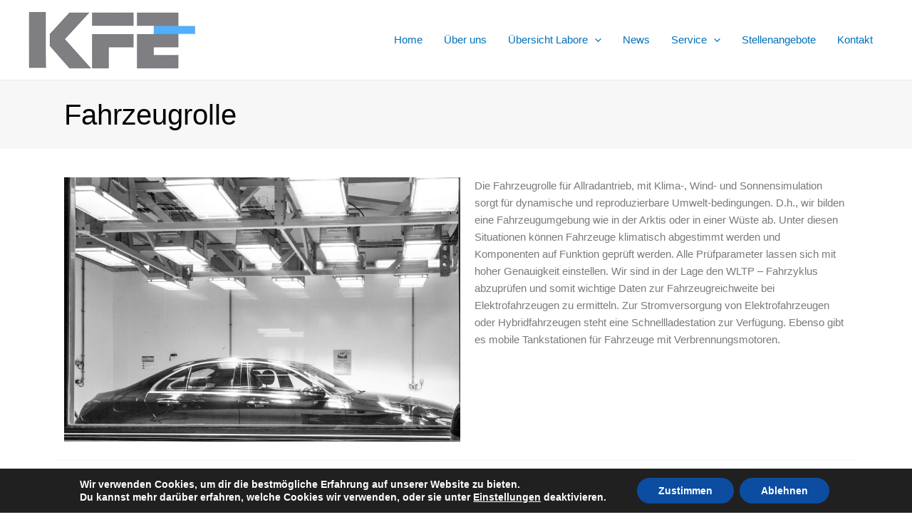

--- FILE ---
content_type: text/css
request_url: https://kfe-lippstadt.de/wp-content/cache/autoptimize/css/autoptimize_single_7b48359e4db747875c17e07959c6d1dc.css?ver=1724832653
body_size: 2921
content:
.elementor-widget-heading .elementor-heading-title{color:var(--e-global-color-primary)}.elementor-widget-image .widget-image-caption{color:var(--e-global-color-text)}.elementor-widget-text-editor{color:var(--e-global-color-text)}.elementor-widget-text-editor.elementor-drop-cap-view-stacked .elementor-drop-cap{background-color:var(--e-global-color-primary)}.elementor-widget-text-editor.elementor-drop-cap-view-framed .elementor-drop-cap,.elementor-widget-text-editor.elementor-drop-cap-view-default .elementor-drop-cap{color:var(--e-global-color-primary);border-color:var(--e-global-color-primary)}.elementor-widget-button .elementor-button{background-color:var(--e-global-color-accent)}.elementor-widget-divider{--divider-color:var(--e-global-color-secondary)}.elementor-widget-divider .elementor-divider__text{color:var(--e-global-color-secondary)}.elementor-widget-divider.elementor-view-stacked .elementor-icon{background-color:var(--e-global-color-secondary)}.elementor-widget-divider.elementor-view-framed .elementor-icon,.elementor-widget-divider.elementor-view-default .elementor-icon{color:var(--e-global-color-secondary);border-color:var(--e-global-color-secondary)}.elementor-widget-divider.elementor-view-framed .elementor-icon,.elementor-widget-divider.elementor-view-default .elementor-icon svg{fill:var(--e-global-color-secondary)}.elementor-widget-image-box .elementor-image-box-title{color:var(--e-global-color-primary)}.elementor-widget-image-box .elementor-image-box-description{color:var(--e-global-color-text)}.elementor-widget-icon.elementor-view-stacked .elementor-icon{background-color:var(--e-global-color-primary)}.elementor-widget-icon.elementor-view-framed .elementor-icon,.elementor-widget-icon.elementor-view-default .elementor-icon{color:var(--e-global-color-primary);border-color:var(--e-global-color-primary)}.elementor-widget-icon.elementor-view-framed .elementor-icon,.elementor-widget-icon.elementor-view-default .elementor-icon svg{fill:var(--e-global-color-primary)}.elementor-widget-icon-box.elementor-view-stacked .elementor-icon{background-color:var(--e-global-color-primary)}.elementor-widget-icon-box.elementor-view-framed .elementor-icon,.elementor-widget-icon-box.elementor-view-default .elementor-icon{fill:var(--e-global-color-primary);color:var(--e-global-color-primary);border-color:var(--e-global-color-primary)}.elementor-widget-icon-box .elementor-icon-box-title{color:var(--e-global-color-primary)}.elementor-widget-icon-box .elementor-icon-box-description{color:var(--e-global-color-text)}.elementor-widget-star-rating .elementor-star-rating__title{color:var(--e-global-color-text)}.elementor-widget-icon-list .elementor-icon-list-item:not(:last-child):after{border-color:var(--e-global-color-text)}.elementor-widget-icon-list .elementor-icon-list-icon i{color:var(--e-global-color-primary)}.elementor-widget-icon-list .elementor-icon-list-icon svg{fill:var(--e-global-color-primary)}.elementor-widget-icon-list .elementor-icon-list-text{color:var(--e-global-color-secondary)}.elementor-widget-counter .elementor-counter-number-wrapper{color:var(--e-global-color-primary)}.elementor-widget-counter .elementor-counter-title{color:var(--e-global-color-secondary)}.elementor-widget-progress .elementor-progress-wrapper .elementor-progress-bar{background-color:var(--e-global-color-primary)}.elementor-widget-progress .elementor-title{color:var(--e-global-color-primary)}.elementor-widget-testimonial .elementor-testimonial-content{color:var(--e-global-color-text)}.elementor-widget-testimonial .elementor-testimonial-name{color:var(--e-global-color-primary)}.elementor-widget-testimonial .elementor-testimonial-job{color:var(--e-global-color-secondary)}.elementor-widget-tabs .elementor-tab-title,.elementor-widget-tabs .elementor-tab-title a{color:var(--e-global-color-primary)}.elementor-widget-tabs .elementor-tab-title.elementor-active,.elementor-widget-tabs .elementor-tab-title.elementor-active a{color:var(--e-global-color-accent)}.elementor-widget-tabs .elementor-tab-content{color:var(--e-global-color-text)}.elementor-widget-accordion .elementor-accordion-icon,.elementor-widget-accordion .elementor-accordion-title{color:var(--e-global-color-primary)}.elementor-widget-accordion .elementor-accordion-icon svg{fill:var(--e-global-color-primary)}.elementor-widget-accordion .elementor-active .elementor-accordion-icon,.elementor-widget-accordion .elementor-active .elementor-accordion-title{color:var(--e-global-color-accent)}.elementor-widget-accordion .elementor-active .elementor-accordion-icon svg{fill:var(--e-global-color-accent)}.elementor-widget-accordion .elementor-tab-content{color:var(--e-global-color-text)}.elementor-widget-toggle .elementor-toggle-title,.elementor-widget-toggle .elementor-toggle-icon{color:var(--e-global-color-primary)}.elementor-widget-toggle .elementor-toggle-icon svg{fill:var(--e-global-color-primary)}.elementor-widget-toggle .elementor-tab-title.elementor-active a,.elementor-widget-toggle .elementor-tab-title.elementor-active .elementor-toggle-icon{color:var(--e-global-color-accent)}.elementor-widget-toggle .elementor-tab-content{color:var(--e-global-color-text)}.elementor-widget-premium-addon-banner .premium-banner-ib-desc .premium_banner_title{color:var(--e-global-color-primary)}.elementor-widget-premium-addon-banner .premium_banner_content{color:var(--e-global-color-text)}.elementor-widget-premium-addon-banner .premium-banner-link{color:var(--e-global-color-text)}.elementor-widget-premium-addon-banner .premium-banner-link:hover{color:var(--e-global-color-text)}.elementor-widget-premium-addon-blog .premium-blog-filters-container li a.category{color:var(--e-global-color-secondary);background-color:var(--e-global-color-primary)}.elementor-widget-premium-addon-blog .premium-blog-filters-container li a.active{color:var(--e-global-color-primary);background-color:var(--e-global-color-secondary)}.elementor-widget-premium-addon-blog .premium-blog-post-link:before,.elementor-widget-premium-addon-blog .premium-blog-post-link:after{border-color:var(--e-global-color-secondary)}.elementor-widget-premium-addon-blog .premium-blog-entry-title a{color:var(--e-global-color-secondary)}.elementor-widget-premium-addon-blog .premium-blog-entry-title:hover a{color:var(--e-global-color-primary)}.elementor-widget-premium-addon-blog .premium-blog-post-content{color:var(--e-global-color-text)}.elementor-widget-premium-addon-blog .premium-blog-post-tags-container{color:var(--e-global-color-secondary)}.elementor-widget-premium-addon-blog .premium-blog-pagination-container .page-numbers{color:var(--e-global-color-secondary);background-color:var(--e-global-color-primary)}.elementor-widget-premium-addon-blog .premium-blog-pagination-container .page-numbers:hover{color:var(--e-global-color-primary);background-color:var(--e-global-color-secondary)}.elementor-widget-premium-addon-blog .premium-blog-pagination-container span.current{color:var(--e-global-color-primary);background-color:var(--e-global-color-secondary)}.elementor-widget-premium-addon-blog ul.slick-dots li{color:var(--e-global-color-secondary)}.elementor-widget-premium-addon-blog ul.slick-dots li.slick-active{color:var(--e-global-color-primary)}.elementor-widget-premium-addon-blog .premium-blog-wrap .slick-arrow{color:var(--e-global-color-primary);background-color:var(--e-global-color-secondary)}.elementor-widget-premium-addon-button .premium-button .premium-button-text-icon-wrapper span{color:var(--e-global-color-secondary)}.elementor-widget-premium-addon-button .premium-button-text-icon-wrapper i{color:var(--e-global-color-secondary)}.elementor-widget-premium-addon-button .premium-drawable-icon *,.elementor-widget-premium-addon-button .premium-button-text-icon-wrapper svg:not([class*=premium-]){fill:var(--e-global-color-secondary)}.elementor-widget-premium-addon-button .premium-button,.elementor-widget-premium-addon-button .premium-button.premium-button-style2-shutinhor:before,.elementor-widget-premium-addon-button .premium-button.premium-button-style2-shutinver:before,.elementor-widget-premium-addon-button .premium-button-style5-radialin:before,.elementor-widget-premium-addon-button .premium-button-style5-rectin:before{background-color:var(--e-global-color-primary)}.elementor-widget-premium-addon-button .premium-button:hover .premium-button-text-icon-wrapper span{color:var(--e-global-color-primary)}.elementor-widget-premium-addon-button .premium-button:hover .premium-button-text-icon-wrapper i{color:var(--e-global-color-primary)}.elementor-widget-premium-addon-button .premium-button:hover .premium-drawable-icon *,.elementor-widget-premium-addon-button .premium-button:hover svg:not([class*=premium-]){fill:var(--e-global-color-primary)}.elementor-widget-premium-addon-button .premium-button-style4-icon-wrapper{color:var(--e-global-color-primary)}.elementor-widget-premium-addon-button .premium-button-style4-icon-wrapper svg{fill:var(--e-global-color-primary)}.elementor-widget-premium-addon-button .premium-button-none:hover,.elementor-widget-premium-addon-button .premium-button-style1:before,.elementor-widget-premium-addon-button .premium-button-style2-shutouthor:before,.elementor-widget-premium-addon-button .premium-button-style2-shutoutver:before,.elementor-widget-premium-addon-button .premium-button-style2-shutinhor,.elementor-widget-premium-addon-button .premium-button-style2-shutinver,.elementor-widget-premium-addon-button .premium-button-style2-dshutinhor:before,.elementor-widget-premium-addon-button .premium-button-style2-dshutinver:before,.elementor-widget-premium-addon-button .premium-button-style2-scshutouthor:before,.elementor-widget-premium-addon-button .premium-button-style2-scshutoutver:before,.elementor-widget-premium-addon-button .premium-button-style3-after:hover,.elementor-widget-premium-addon-button .premium-button-style3-before:hover,.elementor-widget-premium-addon-button .premium-button-style4-icon-wrapper,.elementor-widget-premium-addon-button .premium-button-style5-radialin,.elementor-widget-premium-addon-button .premium-button-style5-radialout:before,.elementor-widget-premium-addon-button .premium-button-style5-rectin,.elementor-widget-premium-addon-button .premium-button-style5-rectout:before,.elementor-widget-premium-addon-button .premium-button-style6-bg,.elementor-widget-premium-addon-button .premium-button-style6:before{background-color:var(--e-global-color-text)}.elementor-widget-premium-addon-button .premium-button-style7 .premium-button-text-icon-wrapper:before{background-color:var(--e-global-color-secondary)}.elementor-widget-premium-addon-button .premium-button-style7 .premium-button-text-icon-wrapper:after{background-color:var(--e-global-color-text)}.elementor-widget-premium-carousel-widget .premium-carousel-wrapper .slick-arrow{color:var(--e-global-color-secondary)}.elementor-widget-premium-carousel-widget .premium-carousel-wrapper .slick-arrow svg{fill:var(--e-global-color-secondary)}.elementor-widget-premium-carousel-widget .premium-carousel-wrapper .slick-arrow:hover{color:var(--e-global-color-secondary)}.elementor-widget-premium-carousel-widget .premium-carousel-wrapper .slick-arrow:hover svg{fill:var(--e-global-color-secondary)}.elementor-widget-premium-carousel-widget ul.slick-dots li{color:var(--e-global-color-secondary)}.elementor-widget-premium-carousel-widget ul.slick-dots li svg{fill:var(--e-global-color-secondary)}.elementor-widget-premium-carousel-widget ul.slick-dots li.slick-active{color:var(--e-global-color-primary)}.elementor-widget-premium-carousel-widget ul.slick-dots li.slick-active svg{fill:var(--e-global-color-primary)}.elementor-widget-premium-contact-form .premium-cf7-container,.elementor-widget-premium-contact-form .premium-cf7-container label{color:var(--e-global-color-primary)}.elementor-widget-premium-contact-form .premium-cf7-container input.wpcf7-text,.elementor-widget-premium-contact-form .premium-cf7-container textarea.wpcf7-textarea{color:var(--e-global-color-primary)}.elementor-widget-premium-contact-form .premium-cf7-container input.wpcf7-submit{background-color:var(--e-global-color-primary)}.elementor-widget-premium-countdown-timer .countdown .countdown-section .countdown-amount,.elementor-widget-premium-countdown-timer .premium-countdown-flip .premium-countdown-figure span{color:var(--e-global-color-secondary)}.elementor-widget-premium-countdown-timer .countdown .countdown-section .countdown-amount,.elementor-widget-premium-countdown-timer .premium-countdown-flip .premium-countdown-figure,.elementor-widget-premium-countdown-timer .premium-countdown-flip .premium-countdown-figure .top,.elementor-widget-premium-countdown-timer .premium-countdown-flip .premium-countdown-figure .top-back,.elementor-widget-premium-countdown-timer .premium-countdown-flip .premium-countdown-figure .bottom-back{background-color:var(--e-global-color-primary)}.elementor-widget-premium-countdown-timer .countdown .countdown-section .countdown-period,.elementor-widget-premium-countdown-timer .premium-countdown-label{color:var(--e-global-color-secondary)}.elementor-widget-premium-countdown-timer .countdown_separator{color:var(--e-global-color-secondary)}.elementor-widget-premium-countdown-timer .premium-countdown-exp-message{color:var(--e-global-color-secondary)}.elementor-widget-premium-counter .premium-counter-area .premium-counter-icon .icon i{color:var(--e-global-color-primary)}.elementor-widget-premium-counter .premium-drawable-icon *,.elementor-widget-premium-counter .premium-counter-icon svg:not([class*=premium-]){fill:var(--e-global-color-primary)}.elementor-widget-premium-counter .premium-counter-area .premium-counter-icon .icon-bg{background:var(--e-global-color-secondary)}.elementor-widget-premium-counter .premium-counter-title .premium-counter-title-val{color:var(--e-global-color-primary)}.elementor-widget-premium-counter .premium-counter-desc{color:var(--e-global-color-secondary)}.elementor-widget-premium-counter .premium-counter-area .premium-counter-init{color:var(--e-global-color-primary)}.elementor-widget-premium-counter .premium-counter-area span#prefix{color:var(--e-global-color-primary)}.elementor-widget-premium-counter .premium-counter-area span#suffix{color:var(--e-global-color-primary)}.elementor-widget-premium-addon-dual-header .premium-dual-header-first-span{color:var(--e-global-color-primary)}.elementor-widget-premium-addon-dual-header .premium-dual-header-second-header{color:var(--e-global-color-secondary)}.elementor-widget-premium-addon-dual-header.premium-bg-text-yes .elementor-widget-container:before{color:var(--e-global-color-primary)}.elementor-widget-premium-addon-fancy-text .premium-fancy-text{color:var(--e-global-color-primary)}.elementor-widget-premium-addon-fancy-text .premium-fancy-svg-text .premium-fancy-list-items{fill:var(--e-global-color-primary)}.elementor-widget-premium-addon-fancy-text .typed-cursor{color:var(--e-global-color-primary)}.elementor-widget-premium-addon-fancy-text .premium-prefix-text,.elementor-widget-premium-addon-fancy-text .premium-suffix-text{color:var(--e-global-color-secondary)}.elementor-widget-premium-addon-fancy-text .loading .premium-loading-bar{background-color:var(--e-global-color-primary)}.elementor-widget-premium-img-gallery .premium-gallery-img-name,.elementor-widget-premium-img-gallery .premium-gallery-img-name a{color:var(--e-global-color-secondary)}.elementor-widget-premium-img-gallery .premium-gallery-img-desc,.elementor-widget-premium-img-gallery .premium-gallery-img-desc a{color:var(--e-global-color-text)}.elementor-widget-premium-img-gallery .pa-gallery-magnific-image i,.elementor-widget-premium-img-gallery .pa-gallery-img-link i{color:var(--e-global-color-primary)}.elementor-widget-premium-img-gallery .pa-gallery-magnific-image svg,.elementor-widget-premium-img-gallery .pa-gallery-img-link svg{fill:var(--e-global-color-primary);color:var(--e-global-color-primary)}.elementor-widget-premium-img-gallery .pa-gallery-magnific-image span,.elementor-widget-premium-img-gallery .pa-gallery-img-link span{background-color:var(--e-global-color-secondary)}.elementor-widget-premium-img-gallery .pa-gallery-magnific-image:hover i,.elementor-widget-premium-img-gallery .pa-gallery-img-link:hover i{color:var(--e-global-color-primary)}.elementor-widget-premium-img-gallery .pa-gallery-magnific-image:hover svg,.elementor-widget-premium-img-gallery .pa-gallery-img-link:hover svg{fill:var(--e-global-color-primary);color:var(--e-global-color-primary)}.elementor-widget-premium-img-gallery .pa-gallery-magnific-image:hover span,.elementor-widget-premium-img-gallery .pa-gallery-img-link:hover span{background-color:var(--e-global-color-secondary)}.elementor-widget-premium-img-gallery .premium-gallery-cats-container li a.category{color:var(--e-global-color-secondary)}.elementor-widget-premium-img-gallery .premium-gallery-cats-container li a.active{color:var(--e-global-color-primary)}.elementor-widget-premium-img-gallery .premium-gallery-load-more-btn{color:var(--e-global-color-secondary)}.elementor-widget-premium-img-gallery .premium-gallery-load-more-btn .premium-loader{border-color:var(--e-global-color-secondary);border-top-color:var(--e-global-color-secondary)}.elementor-widget-premium-img-gallery .premium-gallery-load-more-btn:hover{color:var(--e-global-color-secondary)}.elementor-widget-premium-icon-list .premium-bullet-list-wrapper i,.elementor-widget-premium-icon-list .premium-bullet-list-icon-text p{color:var(--e-global-color-primary)}.elementor-widget-premium-icon-list .premium-drawable-icon *,.elementor-widget-premium-icon-list svg:not([class*=premium-]){fill:var(--e-global-color-primary)}.elementor-widget-premium-icon-list .premium-bullet-list-blur:hover .premium-bullet-list-wrapper i,.elementor-widget-premium-icon-list .premium-bullet-list-blur:hover .premium-bullet-list-wrapper svg,.elementor-widget-premium-icon-list .premium-bullet-list-blur:hover .premium-bullet-list-wrapper .premium-bullet-list-icon-text p{text-shadow:var(--e-global-color-primary)}.elementor-widget-premium-icon-list .premium-bullet-list-content:hover .premium-bullet-list-wrapper i,.elementor-widget-premium-icon-list .premium-bullet-list-content:hover .premium-bullet-list-icon-text p{color:var(--e-global-color-primary)}.elementor-widget-premium-icon-list .premium-bullet-list-blur .premium-bullet-list-content:hover .premium-bullet-list-wrapper i,.elementor-widget-premium-icon-list .premium-bullet-list-blur .premium-bullet-list-content:hover .premium-bullet-list-icon-text p{text-shadow:var(--e-global-color-primary);color:var(--e-global-color-primary)}.elementor-widget-premium-icon-list .premium-bullet-list-content:hover .premium-drawable-icon *,.elementor-widget-premium-icon-list .premium-bullet-list-content:hover svg:not([class*=premium-]){fill:var(--e-global-color-primary)}.elementor-widget-premium-icon-list .premium-bullet-list-text span{color:var(--e-global-color-primary)}.elementor-widget-premium-icon-list .premium-bullet-list-blur:hover .premium-bullet-list-text span{text-shadow:var(--e-global-color-primary)}.elementor-widget-premium-icon-list .premium-bullet-list-content:hover .premium-bullet-list-text span{color:var(--e-global-color-primary)}.elementor-widget-premium-icon-list .premium-bullet-list-blur .premium-bullet-list-content:hover .premium-bullet-list-text span{text-shadow:var(--e-global-color-primary);color:var(--e-global-color-primary)}.elementor-widget-premium-icon-list .premium-bullet-list-badge span{color:var(--e-global-color-primary);background-color:var(--e-global-color-primary)}.elementor-widget-premium-icon-list .premium-bullet-list-divider:not(:last-child):after{border-top-color:var(--e-global-color-secondary)}.elementor-widget-premium-icon-list .premium-bullet-list-divider-inline:not(:last-child):after{border-left-color:var(--e-global-color-secondary)}.elementor-widget-premium-icon-list li.premium-bullet-list-content:not(:last-of-type) .premium-bullet-list-connector .premium-icon-connector-content:after{border-color:var(--e-global-color-secondary)}.elementor-widget-premium-addon-image-button .premium-image-button .premium-image-button-text-icon-wrapper span{color:var(--e-global-color-secondary)}.elementor-widget-premium-addon-image-button .premium-image-button-text-icon-wrapper i{color:var(--e-global-color-secondary)}.elementor-widget-premium-addon-image-button .premium-drawable-icon,.elementor-widget-premium-addon-image-button svg:not([class*=premium-]){fill:var(--e-global-color-secondary)}.elementor-widget-premium-addon-image-button .premium-image-button{background-color:var(--e-global-color-primary)}.elementor-widget-premium-addon-image-button .premium-image-button:hover .premium-image-button-text-icon-wrapper span{color:var(--e-global-color-secondary)}.elementor-widget-premium-addon-image-button .premium-image-button:hover .premium-image-button-text-icon-wrapper i{color:var(--e-global-color-secondary)}.elementor-widget-premium-addon-image-button .premium-image-button:hover .premium-drawable-icon,.elementor-widget-premium-addon-image-button .premium-image-button:hover svg:not([class*=premium-]){fill:var(--e-global-color-secondary)}.elementor-widget-premium-addon-image-button .premium-image-button-style4-icon-wrapper{color:var(--e-global-color-primary)}.elementor-widget-premium-addon-image-button .premium-image-button-style4-icon-wrapper svg{fill:var(--e-global-color-primary)}.elementor-widget-premium-addon-image-button .premium-image-button-style3:before{background-color:var(--e-global-color-primary)}.elementor-widget-premium-addon-image-button .premium-image-button-overlap-effect-horizontal:before,.elementor-widget-premium-addon-image-button .premium-image-button-overlap-effect-vertical:before{background-color:var(--e-global-color-primary)}.elementor-widget-premium-addon-image-button .premium-image-button-none:hover,.elementor-widget-premium-addon-image-button .premium-image-button-style4-icon-wrapper,.elementor-widget-premium-addon-image-button .premium-image-button-style1:before,.elementor-widget-premium-addon-image-button .premium-image-button-style3:hover,.elementor-widget-premium-addon-image-button .premium-image-button-overlap-effect-horizontal:hover,.elementor-widget-premium-addon-image-button .premium-image-button-overlap-effect-vertical:hover,.elementor-widget-premium-addon-image-button .premium-button-style6-bg,.elementor-widget-premium-addon-image-button .premium-button-style6:before{background-color:var(--e-global-color-text)}.elementor-widget-premium-addon-image-button .premium-image-button-squares-effect:before,.elementor-widget-premium-addon-image-button .premium-image-button-squares-effect:after,.elementor-widget-premium-addon-image-button .premium-image-button-squares-square-container:before,.elementor-widget-premium-addon-image-button .premium-image-button-squares-square-container:after{background-color:var(--e-global-color-primary)}.elementor-widget-premium-addon-image-separator .premium-image-separator-container i{color:var(--e-global-color-primary)}.elementor-widget-premium-addon-image-separator .premium-drawable-icon *,.elementor-widget-premium-addon-image-separator svg:not([class*=premium-]){fill:var(--e-global-color-primary)}.elementor-widget-premium-addon-image-separator .premium-image-separator-container i:hover{color:var(--e-global-color-primary)}.elementor-widget-premium-addon-image-separator .premium-drawable-icon:hover *,.elementor-widget-premium-addon-image-separator svg:not([class*=premium-]):hover{fill:var(--e-global-color-primary)}.elementor-widget-premium-addon-image-separator .premium-image-separator-container i,.elementor-widget-premium-addon-image-separator .premium-image-separator-container>svg{background-color:var(--e-global-color-secondary)}.elementor-widget-premium-addon-image-separator .premium-image-separator-container i:hover,.elementor-widget-premium-addon-image-separator .premium-image-separator-container>svg:hover{background-color:var(--e-global-color-secondary)}.elementor-widget-premium-addon-maps .premium-maps-info-title{color:var(--e-global-color-primary)}.elementor-widget-premium-addon-maps .premium-maps-info-desc{color:var(--e-global-color-secondary)}.elementor-widget-premium-addon-modal-box .premium-modal-trigger-btn,.elementor-widget-premium-addon-modal-box .premium-modal-trigger-text{color:var(--e-global-color-secondary)}.elementor-widget-premium-addon-modal-box .premium-modal-trigger-btn i{color:var(--e-global-color-secondary)}.elementor-widget-premium-addon-modal-box .premium-modal-trigger-btn svg,.elementor-widget-premium-addon-modal-box .premium-modal-trigger-btn svg *{fill:var(--e-global-color-secondary)}.elementor-widget-premium-addon-modal-box .premium-modal-trigger-btn{background-color:var(--e-global-color-primary)}.elementor-widget-premium-addon-modal-box .premium-modal-trigger-btn:hover,.elementor-widget-premium-addon-modal-box .premium-modal-trigger-text:hover{color:var(--e-global-color-primary)}.elementor-widget-premium-addon-modal-box .premium-modal-trigger-btn:hover i{color:var(--e-global-color-primary)}.elementor-widget-premium-addon-modal-box .premium-modal-trigger-btn:hover svg,.elementor-widget-premium-addon-modal-box .premium-modal-trigger-btn:hover svg *{fill:var(--e-global-color-primary)}.elementor-widget-premium-addon-modal-box .premium-modal-trigger-btn:hover{background:var(--e-global-color-text)}.elementor-widget-premium-addon-modal-box .premium-modal-box-modal-lower-close{color:var(--e-global-color-secondary);background-color:var(--e-global-color-primary)}.elementor-widget-premium-addon-modal-box .premium-modal-box-modal-lower-close:hover{color:var(--e-global-color-primary);background-color:var(--e-global-color-secondary)}.elementor-widget-premium-nav-menu .premium-main-nav-menu>.premium-nav-menu-item>.premium-menu-link{color:var(--e-global-color-text)}.elementor-widget-premium-nav-menu .premium-main-nav-menu>.premium-nav-menu-item>.premium-menu-link .premium-dropdown-icon{color:var(--e-global-color-text)}.elementor-widget-premium-nav-menu .premium-main-nav-menu>.premium-nav-menu-item:hover>.premium-menu-link{color:var(--e-global-color-secondary)}.elementor-widget-premium-nav-menu .premium-main-nav-menu>.premium-nav-menu-item:hover>.premium-menu-link .premium-dropdown-icon{color:var(--e-global-color-secondary)}.elementor-widget-premium-nav-menu .premium-nav-widget-container:not(.premium-nav-pointer-framed) .premium-menu-link-parent:before,.elementor-widget-premium-nav-menu .premium-nav-widget-container:not(.premium-nav-pointer-framed) .premium-menu-link-parent:after{background-color:var(--e-global-color-secondary)}.elementor-widget-premium-nav-menu .premium-nav-pointer-framed .premium-menu-link-parent:before,.elementor-widget-premium-nav-menu .premium-nav-pointer-framed .premium-menu-link-parent:after{border-color:var(--e-global-color-secondary)}.elementor-widget-premium-nav-menu .premium-main-nav-menu>.premium-active-item>.premium-menu-link{color:var(--e-global-color-accent)}.elementor-widget-premium-nav-menu .premium-main-nav-menu>.premium-active-item>.premium-menu-link .premium-dropdown-icon{color:var(--e-global-color-accent)}.elementor-widget-premium-nav-menu .premium-nav-menu-item>.premium-menu-link>.premium-item-icon{color:var(--e-global-color-primary)}.elementor-widget-premium-nav-menu .premium-main-nav-menu .premium-sub-menu .premium-sub-menu-link{color:var(--e-global-color-secondary)}.elementor-widget-premium-nav-menu .premium-main-nav-menu .premium-sub-menu .premium-sub-menu-link .premium-dropdown-icon{color:var(--e-global-color-secondary)}.elementor-widget-premium-nav-menu:not(.premium-hamburger-menu):not(.premium-nav-slide):not(.premium-nav-dropdown) .premium-main-nav-menu .premium-sub-menu .premium-sub-menu-item:hover,.elementor-widget-premium-nav-menu.premium-hamburger-menu .premium-main-nav-menu .premium-sub-menu>.premium-sub-menu-item:hover>.premium-sub-menu-link,.elementor-widget-premium-nav-menu.premium-nav-slide .premium-main-nav-menu .premium-sub-menu>.premium-sub-menu-item:hover>.premium-sub-menu-link,.elementor-widget-premium-nav-menu.premium-nav-dropdown .premium-main-nav-menu .premium-sub-menu>.premium-sub-menu-item:hover>.premium-sub-menu-link{background-color:var(--e-global-color-secondary)}.elementor-widget-premium-nav-menu .premium-main-nav-menu .premium-sub-menu .premium-active-item .premium-sub-menu-link .premium-dropdown-icon{color:var(--e-global-color-primary)}.elementor-widget-premium-nav-menu .premium-sub-menu-item .premium-sub-menu-link .premium-sub-item-icon{color:var(--e-global-color-primary)}.elementor-widget-premium-addon-person .premium-person-name{color:var(--e-global-color-primary)}.elementor-widget-premium-addon-person .premium-person-title{color:var(--e-global-color-secondary)}.elementor-widget-premium-addon-person .premium-person-content{color:var(--e-global-color-text)}.elementor-widget-premium-addon-person .premium-person-list-item i{color:var(--e-global-color-primary)}.elementor-widget-premium-addon-person .premium-person-list-item:hover i{color:var(--e-global-color-secondary)}.elementor-widget-premium-addon-person .premium-persons-container .slick-arrow{color:var(--e-global-color-primary);background-color:var(--e-global-color-secondary)}.elementor-widget-premium-addon-person .premium-persons-container .slick-arrow:hover{color:var(--e-global-color-primary);background-color:var(--e-global-color-secondary)}.elementor-widget-premium-addon-pricing-table .premium-pricing-icon-container i{color:var(--e-global-color-secondary)}.elementor-widget-premium-addon-pricing-table .premium-pricing-icon-container .premium-drawable-icon *,.elementor-widget-premium-addon-pricing-table .premium-pricing-icon-container svg:not([class*=premium-]){fill:var(--e-global-color-secondary)}.elementor-widget-premium-addon-pricing-table .premium-pricing-icon-container i,.elementor-widget-premium-addon-pricing-table .premium-pricing-icon,.elementor-widget-premium-addon-pricing-table .premium-pricing-image{background-color:var(--e-global-color-primary)}.elementor-widget-premium-addon-pricing-table .premium-pricing-table-title{color:var(--e-global-color-primary)}.elementor-widget-premium-addon-pricing-table .premium-pricing-slashed-price-value{color:var(--e-global-color-primary)}.elementor-widget-premium-addon-pricing-table .premium-pricing-price-currency{color:var(--e-global-color-primary)}.elementor-widget-premium-addon-pricing-table .premium-pricing-price-value{color:var(--e-global-color-primary)}.elementor-widget-premium-addon-pricing-table .premium-pricing-price-separator{color:var(--e-global-color-primary)}.elementor-widget-premium-addon-pricing-table .premium-pricing-price-duration{color:var(--e-global-color-primary)}.elementor-widget-premium-addon-pricing-table .premium-pricing-list-span{color:var(--e-global-color-secondary)}.elementor-widget-premium-addon-pricing-table .premium-pricing-feature-icon{color:var(--e-global-color-primary)}.elementor-widget-premium-addon-pricing-table .premium-pricing-list-item .premium-drawable-icon *,.elementor-widget-premium-addon-pricing-table .premium-pricing-list-item svg:not([class*=premium-]){fill:var(--e-global-color-primary)}.elementor-widget-premium-addon-pricing-table .premium-pricing-description-container{color:var(--e-global-color-secondary)}.elementor-widget-premium-addon-pricing-table .premium-pricing-price-button{color:var(--e-global-color-secondary)}.elementor-widget-premium-addon-pricing-table .premium-pricing-price-button:hover{color:var(--e-global-color-secondary)}.elementor-widget-premium-addon-pricing-table .premium-pricing-badge-container .corner span{color:var(--e-global-color-secondary)}.elementor-widget-premium-addon-pricing-table .premium-badge-triangle.premium-badge-left .corner{border-top-color:var(--e-global-color-primary)}.elementor-widget-premium-addon-pricing-table .premium-badge-triangle.premium-badge-right .corner{border-right-color:var(--e-global-color-primary)}.elementor-widget-premium-addon-pricing-table .premium-badge-circle,.elementor-widget-premium-addon-pricing-table .premium-badge-stripe .corner,.elementor-widget-premium-addon-pricing-table .premium-badge-flag .corner{background-color:var(--e-global-color-primary)}.elementor-widget-premium-addon-pricing-table .premium-badge-flag.premium-badge-right .corner:before{border-left:var(--e-global-color-primary)}.elementor-widget-premium-addon-pricing-table .premium-badge-flag.premium-badge-left .corner:after{border-right:var(--e-global-color-primary)}.elementor-widget-premium-addon-progressbar .premium-progressbar-circle-base,.elementor-widget-premium-addon-progressbar .premium-progressbar-circle-inner{border-color:var(--e-global-color-primary)}.elementor-widget-premium-addon-progressbar .premium-progressbar-circle div,.elementor-widget-premium-addon-progressbar .premium-progressbar-hf-circle-progress{border-color:var(--e-global-color-secondary)}.elementor-widget-premium-addon-progressbar .premium-progressbar-left-label{color:var(--e-global-color-primary)}.elementor-widget-premium-addon-progressbar .premium-progressbar-right-label{color:var(--e-global-color-primary)}.elementor-widget-premium-addon-progressbar .premium-progressbar-circle-icon{color:var(--e-global-color-primary)}.elementor-widget-premium-addon-progressbar .premium-drawable-icon *,.elementor-widget-premium-addon-progressbar svg:not([class*=premium-]){fill:var(--e-global-color-primary)}.elementor-widget-premium-addon-progressbar .premium-progressbar-center-label{color:var(--e-global-color-primary)}.elementor-widget-premium-addon-progressbar .premium-progressbar-percentage{color:var(--e-global-color-primary)}.elementor-widget-premium-addon-progressbar .premium-progressbar-arrow{color:var(--e-global-color-primary)}.elementor-widget-premium-addon-progressbar .premium-progressbar-pin{border-color:var(--e-global-color-secondary)}.elementor-widget-premium-addon-progressbar .premium-progressbar-hf-label-left{color:var(--e-global-color-primary)}.elementor-widget-premium-addon-progressbar .premium-progressbar-hf-label-right{color:var(--e-global-color-primary)}.elementor-widget-premium-addon-testimonials .premium-testimonial-img-wrapper{border-color:var(--e-global-color-primary)}.elementor-widget-premium-addon-testimonials .premium-testimonial-person-name{color:var(--e-global-color-primary)}.elementor-widget-premium-addon-testimonials .premium-testimonial-separator{color:var(--e-global-color-primary)}.elementor-widget-premium-addon-testimonials .premium-testimonial-company-link{color:var(--e-global-color-secondary)}.elementor-widget-premium-addon-testimonials .premium-testimonial-text-wrapper{color:var(--e-global-color-text)}.elementor-widget-premium-addon-title .premium-title-header{color:var(--e-global-color-primary)}.elementor-widget-premium-addon-title.premium-title-stroke-yes .premium-title-text{-webkit-text-fill-color:var(--e-global-color-primary)}.elementor-widget-premium-addon-title .premium-title-style8 .premium-title-text[data-animation=shiny]{--base-color:var(--e-global-color-primary)}.elementor-widget-premium-addon-title:not(.premium-title-clipped) .premium-title-style2,.elementor-widget-premium-addon-title.premium-title-clipped .premium-title-text{background-color:var(--e-global-color-secondary)}.elementor-widget-premium-addon-title:not(.premium-title-clipped) .premium-title-style3,.elementor-widget-premium-addon-title.premium-title-clipped .premium-title-text{background-color:var(--e-global-color-secondary)}.elementor-widget-premium-addon-title .premium-title-style5{border-bottom:var(--e-global-color-primary)}.elementor-widget-premium-addon-title .premium-title-style6{border-bottom:var(--e-global-color-primary)}.elementor-widget-premium-addon-title .premium-title-style6:before{border-bottom-color:var(--e-global-color-primary)}.elementor-widget-premium-addon-title .premium-title-style7-stripe{background-color:var(--e-global-color-primary)}.elementor-widget-premium-addon-title .premium-title-icon{color:var(--e-global-color-primary)}.elementor-widget-premium-addon-title .premium-drawable-icon *,.elementor-widget-premium-addon-title svg:not([class*=premium-]){fill:var(--e-global-color-primary)}.elementor-widget-premium-addon-title .premium-title-bg-text:before{color:var(--e-global-color-primary)}.elementor-widget-premium-addon-video-box .premium-video-box-play-icon{color:var(--e-global-color-primary)}.elementor-widget-premium-addon-video-box .premium-video-box-play-icon-container:hover .premium-video-box-play-icon{color:var(--e-global-color-secondary)}.elementor-widget-premium-addon-video-box .premium-video-box-text{color:var(--e-global-color-primary)}.elementor-widget-premium-addon-video-box .premium-video-box-description-container:hover .premium-video-box-text{color:var(--e-global-color-primary)}.elementor-widget-premium-addon-video-box .premium-video-box-description-container{background-color:var(--e-global-color-secondary)}.elementor-widget-premium-addon-video-box .premium-video-box-sticky-close i{color:var(--e-global-color-secondary)}.elementor-widget-premium-addon-video-box .premium-video-box-sticky-infobar{color:var(--e-global-color-secondary)}.elementor-widget-premium-addon-video-box .premium-youtube-vid-title{color:var(--e-global-color-primary)}.elementor-widget-premium-vscroll .premium-vscroll-tooltip{color:var(--e-global-color-primary);background-color:var(--e-global-color-primary)}.elementor-widget-premium-vscroll .premium-vscroll-inner .premium-vscroll-dots.right .premium-vscroll-tooltip:after{border-left-color:var(--e-global-color-primary)}.elementor-widget-premium-vscroll .premium-vscroll-inner .premium-vscroll-dots.left .premium-vscroll-tooltip:after{border-right-color:var(--e-global-color-primary)}.elementor-widget-premium-vscroll .premium-vscroll-dots .premium-vscroll-nav-link span{background-color:var(--e-global-color-primary);border-color:var(--e-global-color-secondary)}.elementor-widget-premium-vscroll .premium-vscroll-dots li.active .premium-vscroll-nav-link span{background-color:var(--e-global-color-secondary)}.elementor-widget-premium-vscroll .premium-vscroll-dots{background-color:var(--e-global-color-primary)}.elementor-widget-premium-vscroll .premium-vscroll-nav-menu .premium-vscroll-nav-item .premium-vscroll-nav-link{color:var(--e-global-color-primary)}.elementor-widget-premium-vscroll .premium-vscroll-nav-menu .premium-vscroll-nav-item .premium-vscroll-nav-link:hover{color:var(--e-global-color-primary)}.elementor-widget-premium-vscroll .premium-vscroll-nav-menu .premium-vscroll-nav-item{background-color:var(--e-global-color-secondary)}.elementor-widget-premium-vscroll .premium-vscroll-nav-menu .premium-vscroll-nav-item.active .premium-vscroll-nav-link{color:var(--e-global-color-secondary)}.elementor-widget-premium-vscroll .premium-vscroll-nav-menu .premium-vscroll-nav-item.active .premium-vscroll-nav-link:hover{color:var(--e-global-color-secondary)}.elementor-widget-premium-vscroll .premium-vscroll-nav-menu .premium-vscroll-nav-item.active{background-color:var(--e-global-color-primary)}

--- FILE ---
content_type: text/css
request_url: https://kfe-lippstadt.de/wp-content/cache/autoptimize/css/autoptimize_single_d56cfe49f5d2efc1d9567630a95cf8f4.css?ver=1724834337
body_size: 229
content:
.elementor-375 .elementor-element.elementor-element-397192f3:not(.elementor-motion-effects-element-type-background),.elementor-375 .elementor-element.elementor-element-397192f3>.elementor-motion-effects-container>.elementor-motion-effects-layer{background-color:#f7f7f7}.elementor-375 .elementor-element.elementor-element-397192f3{transition:background .3s,border .3s,border-radius .3s,box-shadow .3s}.elementor-375 .elementor-element.elementor-element-397192f3>.elementor-background-overlay{transition:background .3s,border-radius .3s,opacity .3s}.elementor-375 .elementor-element.elementor-element-7f843829 .elementor-heading-title{color:#000;font-weight:300}.elementor-375 .elementor-element.elementor-element-71283ad{margin-top:20px;margin-bottom:0}.elementor-375 .elementor-element.elementor-element-a0cd79e{--divider-border-style:solid;--divider-color:#f7f7f7;--divider-border-width:1px}.elementor-375 .elementor-element.elementor-element-a0cd79e .elementor-divider-separator{width:100%}.elementor-375 .elementor-element.elementor-element-a0cd79e .elementor-divider{padding-block-start:15px;padding-block-end:15px}.elementor-375 .elementor-element.elementor-element-465540b{--spacer-size:130px}@media(min-width:768px){.elementor-375 .elementor-element.elementor-element-2d1a3a53{width:51.385%}.elementor-375 .elementor-element.elementor-element-2de42308{width:48.449%}}